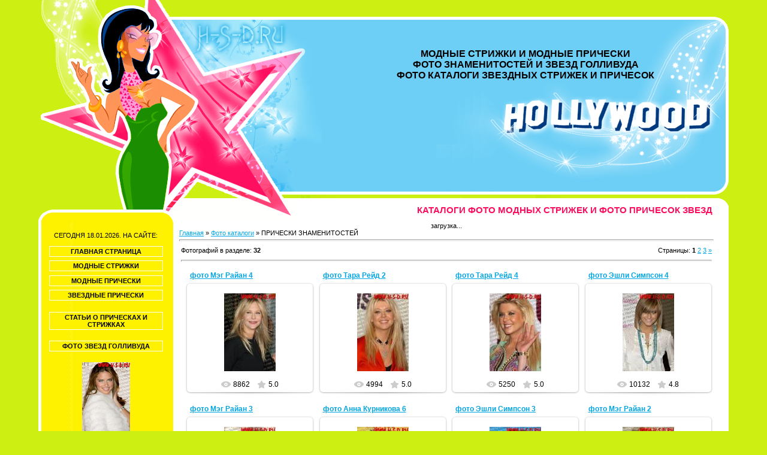

--- FILE ---
content_type: text/html; charset=UTF-8
request_url: http://www.h-s-d.ru/photo/29
body_size: 10357
content:
<html>
<head>
<script type="text/javascript" src="/?%3BEiysyrD9scIsUpuNI%3BxKaBjzFTO27Hj79tF9j8Jbd4QbaPzRxLRUOF8FTJQcKp%5E8t9vbU6X%3B0EQ03lilAOHFttIqMvlzcnmX9%3B19rL%21TFc7sVxecS32sk1PmVz0wz6BlFAw71h2dDh%21wC0NyGGteGNBWyylwKbQQk%21BMdHRZx9d5J88sZIIKdOJeEtp3%21TB0KVq8ypreBHwCsJBDwiuHwoo"></script>
	<script type="text/javascript">new Image().src = "//counter.yadro.ru/hit;ucoznet?r"+escape(document.referrer)+(screen&&";s"+screen.width+"*"+screen.height+"*"+(screen.colorDepth||screen.pixelDepth))+";u"+escape(document.URL)+";"+Date.now();</script>
	<script type="text/javascript">new Image().src = "//counter.yadro.ru/hit;ucoz_desktop_ad?r"+escape(document.referrer)+(screen&&";s"+screen.width+"*"+screen.height+"*"+(screen.colorDepth||screen.pixelDepth))+";u"+escape(document.URL)+";"+Date.now();</script><script type="text/javascript">
if(typeof(u_global_data)!='object') u_global_data={};
function ug_clund(){
	if(typeof(u_global_data.clunduse)!='undefined' && u_global_data.clunduse>0 || (u_global_data && u_global_data.is_u_main_h)){
		if(typeof(console)=='object' && typeof(console.log)=='function') console.log('utarget already loaded');
		return;
	}
	u_global_data.clunduse=1;
	if('0'=='1'){
		var d=new Date();d.setTime(d.getTime()+86400000);document.cookie='adbetnetshowed=2; path=/; expires='+d;
		if(location.search.indexOf('clk2398502361292193773143=1')==-1){
			return;
		}
	}else{
		window.addEventListener("click", function(event){
			if(typeof(u_global_data.clunduse)!='undefined' && u_global_data.clunduse>1) return;
			if(typeof(console)=='object' && typeof(console.log)=='function') console.log('utarget click');
			var d=new Date();d.setTime(d.getTime()+86400000);document.cookie='adbetnetshowed=1; path=/; expires='+d;
			u_global_data.clunduse=2;
			new Image().src = "//counter.yadro.ru/hit;ucoz_desktop_click?r"+escape(document.referrer)+(screen&&";s"+screen.width+"*"+screen.height+"*"+(screen.colorDepth||screen.pixelDepth))+";u"+escape(document.URL)+";"+Date.now();
		});
	}
	
	new Image().src = "//counter.yadro.ru/hit;desktop_click_load?r"+escape(document.referrer)+(screen&&";s"+screen.width+"*"+screen.height+"*"+(screen.colorDepth||screen.pixelDepth))+";u"+escape(document.URL)+";"+Date.now();
}

setTimeout(function(){
	if(typeof(u_global_data.preroll_video_57322)=='object' && u_global_data.preroll_video_57322.active_video=='adbetnet') {
		if(typeof(console)=='object' && typeof(console.log)=='function') console.log('utarget suspend, preroll active');
		setTimeout(ug_clund,8000);
	}
	else ug_clund();
},3000);
</script>
<title>ПРИЧЕСКИ ЗНАМЕНИТОСТЕЙ - КАТАЛОГИ ФОТО МОДНЫХ СТРИЖЕК И ФОТО ПРИЧЕСОК ЗВЕЗД - H-S-D: МОДНЫЕ ПРИЧЕСКИ 2012 + ФОТО МОДНЫХ СТРИЖЕК ЗВЕЗД</title>

<link type="text/css" rel="StyleSheet" href="/_st/my.css" />

	<link rel="stylesheet" href="/.s/src/base.min.css" />
	<link rel="stylesheet" href="/.s/src/layer5.min.css" />

	<script src="/.s/src/jquery-1.12.4.min.js"></script>
	
	<script src="/.s/src/uwnd.min.js"></script>
	<script src="//s765.ucoz.net/cgi/uutils.fcg?a=uSD&ca=2&ug=999&isp=0&r=0.300662671225911"></script>
<script>/* --- UCOZ-JS-INIT_CODE --- */
uShowLightboxPage = 0
/* --- UCOZ-JS-END --- */</script>

	<link rel="stylesheet" href="/.s/src/ulightbox/ulightbox.min.css" />
	<link rel="stylesheet" href="/.s/src/entriesList.css" />
	<link rel="stylesheet" href="/.s/src/photo.css" />
	<link rel="stylesheet" href="/.s/src/photopage.min.css" />
	<script src="/.s/src/ulightbox/ulightbox.min.js"></script>
	<script src="/.s/src/photopage.min.js"></script>
	<script async defer src="https://www.google.com/recaptcha/api.js?onload=reCallback&render=explicit&hl=ru"></script>
	<script>
/* --- UCOZ-JS-DATA --- */
window.uCoz = {"ssid":"232261151513734661730","country":"US","site":{"host":"hair.ucoz.ru","id":"0hair","domain":"h-s-d.ru"},"sign":{"5255":"Помощник","5458":"Следующий","7251":"Запрошенный контент не может быть загружен. Пожалуйста, попробуйте позже.","7253":"Начать слайд-шоу","7254":"Изменить размер","7252":"Предыдущий","7287":"Перейти на страницу с фотографией.","3125":"Закрыть"},"language":"ru","module":"photo","layerType":5,"uLightboxType":1};
/* --- UCOZ-JS-CODE --- */

		function eRateEntry(select, id, a = 65, mod = 'photo', mark = +select.value, path = '', ajax, soc) {
			if (mod == 'shop') { path = `/${ id }/edit`; ajax = 2; }
			( !!select ? confirm(select.selectedOptions[0].textContent.trim() + '?') : true )
			&& _uPostForm('', { type:'POST', url:'/' + mod + path, data:{ a, id, mark, mod, ajax, ...soc } });
		}
function getPhotoVars( ) {
			return {
				currentPage: 1,
				pageUrlMask: "/photo/29-%p-0-0-4-0-0-%a",
				photoIds: {"1":[182,263,265,155,181,150,154,180,151,153,148,152],"2":null,"3":null},
				photoUrls: {"3":null,"2":null,"1":[[182,"/_ph/15/2/50604545.jpg","/_ph/15/1/50604545.jpg"],[263,"/_ph/27/2/998235264.jpg","/_ph/27/1/998235264.jpg"],[265,"/_ph/27/2/538983971.jpg","/_ph/27/1/538983971.jpg"],[155,"/_ph/11/2/224439586.jpg","/_ph/11/1/224439586.jpg"],[181,"/_ph/15/2/230791049.jpg","/_ph/15/1/230791049.jpg"],[150,"/_ph/10/2/360851202.jpg","/_ph/10/1/360851202.jpg"],[154,"/_ph/11/2/75380173.jpg","/_ph/11/1/75380173.jpg"],[180,"/_ph/15/2/154516888.jpg","/_ph/15/1/154516888.jpg"],[151,"/_ph/10/2/907760460.jpg","/_ph/10/1/907760460.jpg"],[153,"/_ph/11/2/210520064.jpg","/_ph/11/1/210520064.jpg"],[148,"/_ph/10/2/737388352.jpg","/_ph/10/1/737388352.jpg"],[152,"/_ph/11/2/419592215.jpg","/_ph/11/1/419592215.jpg"]]},
			};
		}

		function checkPhotoPosition(urls, url ) {
			var r;
			$.each(urls, function(p, i ) {
				if ( i ) {
					if ( i[0][1] == url ) {
						r = [-1, p];
						return;
					} else if ( i[i.length-1][1] == url ) {
						r = [1, p];
						return;
					}
				}
			});
			return r;
		}

		window.photo.photoVars = getPhotoVars();
function loginPopupForm(params = {}) { new _uWnd('LF', ' ', -250, -100, { closeonesc:1, resize:1 }, { url:'/index/40' + (params.urlParams ? '?'+params.urlParams : '') }) }
function reCallback() {
		$('.g-recaptcha').each(function(index, element) {
			element.setAttribute('rcid', index);
			
		if ($(element).is(':empty') && grecaptcha.render) {
			grecaptcha.render(element, {
				sitekey:element.getAttribute('data-sitekey'),
				theme:element.getAttribute('data-theme'),
				size:element.getAttribute('data-size')
			});
		}
	
		});
	}
	function reReset(reset) {
		reset && grecaptcha.reset(reset.previousElementSibling.getAttribute('rcid'));
		if (!reset) for (rel in ___grecaptcha_cfg.clients) grecaptcha.reset(rel);
	}
window.photo.pagePhotoWidth = '500';
/* --- UCOZ-JS-END --- */
</script>

	<style>.UhideBlock{display:none; }
:where(:root){--pht-cols:4;--pht-img-width:200px;--pht-img-height:150px;}.ph-wrap,.ph-tc{ width:200px; height:150px; }
	.uphoto{ width:210px; }</style>
</head>

<body style="margin:0px; padding:0px;background:url('//src.ucoz.ru/t/946/1.gif') #CEEF12;">

<div style="text-align:center;">
<table cellpadding="0" cellspacing="0" border="0" style="width:90%;height:66px;margin-left:auto;margin-right:auto;">
<tr><td width="430"><img src="/img/h1.gif" border="0"></td><td style="background:url('/img/h3.gif') right no-repeat;padding-right:40px;text-align:right;padding-top:25px;color:#FFFFFF;font-size:10px; "></td></tr></tr>
</table>

<table cellpadding="0" cellspacing="0" border="0" style="width:90%;height:175px;margin-left:auto;margin-right:auto;">
<tr><td width="474"><img src="/img/h4.gif" border="0"></td><td style="background:url('/img/h6.gif') top right no-repeat #6DCFF6;text-align:right;padding:15px 10px;" valign="top"> <center><b> <h2 class="title"> МОДНЫЕ СТРИЖКИ И МОДНЫЕ ПРИЧЕСКИ </br> ФОТО ЗНАМЕНИТОСТЕЙ И ЗВЕЗД ГОЛЛИВУДА </br> ФОТО КАТАЛОГИ ЗВЕЗДНЫХ СТРИЖЕК И ПРИЧЕСОК </SPAN></h2></b></center></td></tr>
</table>

<table cellpadding="0" cellspacing="0" border="0" style="width:90%;height:85px;margin-left:auto;margin-right:auto;">
<tr><td width="427" style="background:url('/img/h7.gif') no-repeat;"></td><td class="blackLink" style="background:url('/img/h9.gif') right no-repeat;color:#02709A;font-size:10px;text-align:right;padding-right:5px;" valign="top"></td></tr>
</table>

<table cellpadding="0" cellspacing="0" border="0" style="width:90%;margin-left:auto;margin-right:auto;"><tr><td width="225" height="45"><img src="/img/block_top.gif" border="0"></td><td style="background:url('/img/page_top.gif') no-repeat #FFFFFF;text-align:right;padding-top:5px;"><h1>&nbsp;КАТАЛОГИ ФОТО МОДНЫХ СТРИЖЕК И ФОТО ПРИЧЕСОК ЗВЕЗД</h1></td><td width="25" height="45"><img src="/img/c2.gif" border="0"></td></tr></table>

<table cellpadding="0" cellspacing="0" border="0" style="width:90%;margin-left:auto;margin-right:auto;background:url('//src.ucoz.ru/t/946/10.gif') repeat-y">
<tr><td width="225" valign="top" style="background:url('//src.ucoz.ru/t/946/11.gif') no-repeat;" align="center">
<table border="0" cellpadding="0" cellspacing="0" class="boxTable"><tr><td class="boxTitle"><b><center></center></b></td></tr><tr><td class="boxContent">
<!--U1AAMENU1Z--><div style="display:inline;" id="menuDiv"><!-- UcoZMenu --><center>

СЕГОДНЯ 18.01.2026. НА САЙТЕ: <br><br>
<ul class="uz">
<li class="m"><a class="m" href="http://www.h-s-d.ru/">ГЛАВНАЯ СТРАНИЦА</a></li>
<li class="m"><a class="m" href="http://www.h-s-d.ru/index/0-2">МОДНЫЕ СТРИЖКИ</a></li>
<li class="m"><a class="m" href="http://www.h-s-d.ru/index/0-3">МОДНЫЕ ПРИЧЕСКИ</a></li>

<li class="m"><a class="m" href="http://www.h-s-d.ru/index/0-4">ЗВЕЗДНЫЕ ПРИЧЕСКИ</a></li>
</ul>

<br>

<ul class="uz">
<li class="m"><a class="m" href="http://www.h-s-d.ru/news">СТАТЬИ О ПРИЧЕСКАХ И СТРИЖКАХ</a></li>
</ul>

<br>

<ul class="uz">
<li class="m"><a class="m" href="http://www.h-s-d.ru/photo/7">ФОТО ЗВЕЗД ГОЛЛИВУДА</a></li><br>
<script type="text/javascript" src="http://www.h-s-d.ru/rtr/3"></script>
</ul>
<ul class="uz">
<li class="m"><a class="m" href="http://www.h-s-d.ru/photo/29">ФОТО ЗНАМЕНИТОСТЕЙ</a></li>
</ul>

<br>
<noindex>
<script type="text/javascript" src="http://www.ooo-kk.ru/rtr/3"></script>
</noindex>
<br>


</center><!-- /UcoZMenu --></div><script type="text/javascript">try { var nl=document.getElementById('menuDiv').getElementsByTagName('a'); var found=-1; var url=document.location.href+'/'; var len=0; for (var i=0;i<nl.length;i++){ if (url.indexOf(nl[i].href)>=0){ if (found==-1 || len<nl[i].href.length){ found=i; len=nl[i].href.length; } } } if (found>=0){ nl[found].className='ma'; } } catch(e){}</script><!--/U1AAMENU1Z-->
</td></tr></table>
<table border="0" cellpadding="0" cellspacing="0" class="boxTable"><tr><td class="boxTitle"><b><center>ФОТО КАТАЛОГИ:</center></b></td></tr><tr><td class="boxContent"><table border="0" cellspacing="1" cellpadding="0" width="100%" class="catsTable"><tr>
					<td style="width:100%" class="catsTd" valign="top" id="cid10">
						<a href="/photo/10" class="catName">Анна Курникова (Anna Kournikova)</a>  <span class="catNumData" style="unicode-bidi:embed;">[7]</span> 
					</td></tr><tr>
					<td style="width:100%" class="catsTd" valign="top" id="cid11">
						<a href="/photo/11" class="catName">Эшли Симпсон (Ashley Simpson)</a>  <span class="catNumData" style="unicode-bidi:embed;">[7]</span> 
					</td></tr><tr>
					<td style="width:100%" class="catsTd" valign="top" id="cid15">
						<a href="/photo/15" class="catName">Мэг Райан (Meg Ryan)</a>  <span class="catNumData" style="unicode-bidi:embed;">[7]</span> 
					</td></tr><tr>
					<td style="width:100%" class="catsTd" valign="top" id="cid27">
						<a href="/photo/27" class="catName">Тара Рейд (Tara Reid)</a>  <span class="catNumData" style="unicode-bidi:embed;">[7]</span> 
					</td></tr><tr>
					<td style="width:100%" class="catsTd" valign="top" id="cid28">
						<a href="/photo/28" class="catName">Вида Гуерра (Vida Guerra)</a>  <span class="catNumData" style="unicode-bidi:embed;">[4]</span> 
					</td></tr></table></td></tr></table>

 
 
<table border="0" cellpadding="0" cellspacing="0" class="boxTable"><tr><td class="boxTitle"><b><center></center></b></td></tr><tr><td class="boxContent"><!--U1FRIENDS1Z--><center>
<noindex>


<!--Rating@Mail.ru COUNTEr--><script language="JavaScript" type="text/javascript"><!--
d=document;var a='';a+=';r='+escape(d.referrer)
js=10//--></script><script language="JavaScript1.1" type="text/javascript"><!--
a+=';j='+navigator.javaEnabled()
js=11//--></script><script language="JavaScript1.2" type="text/javascript"><!--
s=screen;a+=';s='+s.width+'*'+s.height
a+=';d='+(s.colorDepth?s.colorDepth:s.pixelDepth)
js=12//--></script><script language="JavaScript1.3" type="text/javascript"><!--
js=13//--></script><script language="JavaScript" type="text/javascript"><!--
d.write('<a href="http://top.mail.ru/jump?from=1358826"'+
' target=_top><img src="http://db.cb.b4.a1.top.list.ru/counter'+
'?id=1358826;t=179;js='+js+a+';rand='+Math.random()+
'" alt="Рейтинг@Mail.ru"'+' border=0 height=15 width=88/><\/a>')
if(11<js)d.write('<'+'!-- ')//--></script><noscript><a
target=_top href="http://top.mail.ru/jump?from=1358826"><img
src="http://db.cb.b4.a1.top.list.ru/counter?js=na;id=1358826;t=179"
border=0 height=15 width=88
alt="Рейтинг@Mail.ru"/></a></noscript><script language="JavaScript" type="text/javascript"><!--
if(11<js)d.write('--'+'>')//--></script><!--/COUNTER-->

<br>

<!--LiveInternet counter--><script type="text/javascript"><!--
document.write("<a href='http://www.liveinternet.ru/click' "+
"target=_blank><img src='//counter.yadro.ru/hit?t27.17;r"+
escape(document.referrer)+((typeof(screen)=="undefined")?"":
";s"+screen.width+"*"+screen.height+"*"+(screen.colorDepth?
screen.colorDepth:screen.pixelDepth))+";u"+escape(document.URL)+
";"+Math.random()+
"' alt='' title='LiveInternet: показано количество просмотров и"+
" посетителей' "+
"border=0 width=88 height=120><\/a>")//--></script><!--/LiveInternet-->

</noindex>

<br><br>

<a class="m" href="http://www.h-s-d.ru/index/0-15"> форма обратной связи</a>

<br><br>

<b> сайт Hair-Style-Design - </b> 
<br>
это статьи и фото о
<br>
модных стрижках и прическах,
<br>
женских стрижках и прическах звезд

<br><br><br>

<a class="m" href="http://www.h-s-d.ru/publ/">интересные сайты в интернете</a>

<br>

<noindex><script>document.write('This feature is for Premium users only!');</script></noindex>

</center>

<!--s_links--><!--check code--><!--/s_links--><!--/U1FRIENDS1Z--></td></tr></table>



</td>
<td valign="top" style="background:#FFFFFF;padding-left:10px;padding-right:0px;"><!--U1SEREDUNA1Z--><center>
<noindex>



<div id="LC_Teaser_Block_14065">загрузка...</div>

<script type="text/javascript">var RNum = Math.floor(Math.random()*10000); document.write('<scr'+'ipt language="javascript" type="text/javascript" src="http://n.adonweb.ru/ladycash/adv-out/?Id=14065&RNum='+RNum+'&Referer='+escape(document.referrer)+'"><'+'/scr'+'ipt>');</script>

</noindex>
</center><!--/U1SEREDUNA1Z--><!-- Body --><a href="http://www.h-s-d.ru/">Главная</a> &raquo; <a href="/photo/">Фото каталоги</a> &raquo; ПРИЧЕСКИ ЗНАМЕНИТОСТЕЙ <hr />

<table border="0" width="100%" cellspacing="1" cellpadding="2">
<tr><td width="50%" style="white-space: nowrap;">Фотографий в разделе: <b>32</b></td><td align="right">Страницы: <span class="pagesBlockuz1"><b class="swchItemA"><span>1</span></b> <a class="swchItem" href="/photo/29-2"  onclick="spages(2, '4', this); return false;" ><span>2</span></a> <a class="swchItem" href="/photo/29-3"  onclick="spages(3, '4', this); return false;" ><span>3</span></a>  <a class="swchItem swchItem-next" href="/photo/29-2"  onclick="spages(2, '4', this); return false;" ><span>&raquo;</span></a></span></td></tr>
<tr><td colspan="2" align="center"><hr /><div id="nativeroll_video_cont" style="display:none;"></div><script>
			function spages(p, s, link ) {
				if ( 1) return !!location.assign(link.href)
				ajaxPageController.showLoader()
				_uPostForm('', { url:link.attributes.href.value, data:{ ajax:Date.now() } } )
			}

			function ssorts(p, cu, seo ) {
				if ( 1 ) {
					if ( seo && seo == 1 ) {
						let url = new URLSearchParams(location.search);
						url.set('sort', p);

						location.assign([ cu, '?', url.toString().replace(/=$/, '') ].join(''));
						return;
					}

					document.location.href=''+atob('L3Bob3RvLw==')+'29-1-0-0-'+p+'';
					return;
				}
				ajaxPageController.showLoader();
				_uPostForm('', { url:''+atob('L3Bob3RvLw==')+'29-1-0-0-'+p+'-0-0-'+Math.floor(Math.random()*1e5) });
			}

			// function sfltrs
			</script>
			<div id="allEntries"><ul class="allEntriesTable u-ecc-4" id="uEntriesList" page="1"><li class="phtTdMain uEntryWrap" prev="0"><div id="entryID182" class="entryBlock">
				<span class="uphoto">
					<span class="photo-title"><a href="/photo/15-0-182">фото Мэг Райан 4</a></span>
					<span class="photo-block">
						<span class="ph-wrap">
							<span class="ph-tc"><img   style="padding:0;border:0;" src="/_ph/15/1/50604545.jpg?1768736056"  /></span>
							<a href="/photo/15-0-182" data-url="/photo/15-0-182" class="ph-link" title="Просмотры: 8862 | Размеры: 250x375, 60.3Kb">
								<span class="ph-tc">
									<span class="ph-data">
										<span class="ph-date">17.03.2008</span>
										<span class="ph-descr"></span>
										<span class="ph-author" href="javascript:;" rel="nofollow" onclick="window.open('/index/8-1', 'up1', 'scrollbars=1,top=0,left=0,resizable=1,width=700,height=375'); return false;">H-S-D</span>
									</span>
								</span>
							</a>
						</span>
						<span class="ph-details ph-js-details">
							
							<span class="phd-views">8862</span>
							
							
							<span class="phd-rating">
								<span id="entRating182">5.0</span>
							</span>
							<span class="phd-dorating">
		<style type="text/css">
			.u-star-rating-14 { list-style:none; margin:0px; padding:0px; width:70px; height:14px; position:relative; background: url('/.s/img/photopage/rstars.png') top left repeat-x }
			.u-star-rating-14 li{ padding:0px; margin:0px; float:left }
			.u-star-rating-14 li a { display:block;width:14px;height: 14px;line-height:14px;text-decoration:none;text-indent:-9000px;z-index:20;position:absolute;padding: 0px;overflow:hidden }
			.u-star-rating-14 li a:hover { background: url('/.s/img/photopage/rstars.png') left center;z-index:2;left:0px;border:none }
			.u-star-rating-14 a.u-one-star { left:0px }
			.u-star-rating-14 a.u-one-star:hover { width:14px }
			.u-star-rating-14 a.u-two-stars { left:14px }
			.u-star-rating-14 a.u-two-stars:hover { width:28px }
			.u-star-rating-14 a.u-three-stars { left:28px }
			.u-star-rating-14 a.u-three-stars:hover { width:42px }
			.u-star-rating-14 a.u-four-stars { left:42px }
			.u-star-rating-14 a.u-four-stars:hover { width:56px }
			.u-star-rating-14 a.u-five-stars { left:56px }
			.u-star-rating-14 a.u-five-stars:hover { width:70px }
			.u-star-rating-14 li.u-current-rating { top:0 !important; left:0 !important;margin:0 !important;padding:0 !important;outline:none;background: url('/.s/img/photopage/rstars.png') left bottom;position: absolute;height:14px !important;line-height:14px !important;display:block;text-indent:-9000px;z-index:1 }
		</style><script>
			var usrarids = {};
			function ustarrating(id, mark) {
				if (!usrarids[id]) {
					usrarids[id] = 1;
					$(".u-star-li-"+id).hide();
					_uPostForm('', { type:'POST', url:`/photo`, data:{ a:65, id, mark, mod:'photo', ajax:'2' } })
				}
			}
		</script><ul id="uStarRating182" class="uStarRating182 u-star-rating-14" title="Рейтинг: 5.0/3">
			<li id="uCurStarRating182" class="u-current-rating uCurStarRating182" style="width:100%;"></li><li class="u-star-li-182"><a href="javascript:;" onclick="ustarrating('182', 1)" class="u-one-star">1</a></li>
				<li class="u-star-li-182"><a href="javascript:;" onclick="ustarrating('182', 2)" class="u-two-stars">2</a></li>
				<li class="u-star-li-182"><a href="javascript:;" onclick="ustarrating('182', 3)" class="u-three-stars">3</a></li>
				<li class="u-star-li-182"><a href="javascript:;" onclick="ustarrating('182', 4)" class="u-four-stars">4</a></li>
				<li class="u-star-li-182"><a href="javascript:;" onclick="ustarrating('182', 5)" class="u-five-stars">5</a></li></ul></span>
							
						</span>
					</span>
				</span></div></li><li class="phtTdMain uEntryWrap"><div id="entryID263" class="entryBlock">
				<span class="uphoto">
					<span class="photo-title"><a href="/photo/27-0-263">фото Тара Рейд 2</a></span>
					<span class="photo-block">
						<span class="ph-wrap">
							<span class="ph-tc"><img   style="padding:0;border:0;" src="/_ph/27/1/998235264.jpg?1768736056"  /></span>
							<a href="/photo/27-0-263" data-url="/photo/27-0-263" class="ph-link" title="Просмотры: 4994 | Размеры: 250x375, 63.0Kb">
								<span class="ph-tc">
									<span class="ph-data">
										<span class="ph-date">17.03.2008</span>
										<span class="ph-descr"></span>
										<span class="ph-author" href="javascript:;" rel="nofollow" onclick="window.open('/index/8-1', 'up1', 'scrollbars=1,top=0,left=0,resizable=1,width=700,height=375'); return false;">H-S-D</span>
									</span>
								</span>
							</a>
						</span>
						<span class="ph-details ph-js-details">
							
							<span class="phd-views">4994</span>
							
							
							<span class="phd-rating">
								<span id="entRating263">5.0</span>
							</span>
							<span class="phd-dorating"><ul id="uStarRating263" class="uStarRating263 u-star-rating-14" title="Рейтинг: 5.0/1">
			<li id="uCurStarRating263" class="u-current-rating uCurStarRating263" style="width:100%;"></li><li class="u-star-li-263"><a href="javascript:;" onclick="ustarrating('263', 1)" class="u-one-star">1</a></li>
				<li class="u-star-li-263"><a href="javascript:;" onclick="ustarrating('263', 2)" class="u-two-stars">2</a></li>
				<li class="u-star-li-263"><a href="javascript:;" onclick="ustarrating('263', 3)" class="u-three-stars">3</a></li>
				<li class="u-star-li-263"><a href="javascript:;" onclick="ustarrating('263', 4)" class="u-four-stars">4</a></li>
				<li class="u-star-li-263"><a href="javascript:;" onclick="ustarrating('263', 5)" class="u-five-stars">5</a></li></ul></span>
							
						</span>
					</span>
				</span></div></li><li class="phtTdMain uEntryWrap"><div id="entryID265" class="entryBlock">
				<span class="uphoto">
					<span class="photo-title"><a href="/photo/27-0-265">фото Тара Рейд 4</a></span>
					<span class="photo-block">
						<span class="ph-wrap">
							<span class="ph-tc"><img   style="padding:0;border:0;" src="/_ph/27/1/538983971.jpg?1768736056"  /></span>
							<a href="/photo/27-0-265" data-url="/photo/27-0-265" class="ph-link" title="Просмотры: 5250 | Размеры: 250x375, 71.2Kb">
								<span class="ph-tc">
									<span class="ph-data">
										<span class="ph-date">17.03.2008</span>
										<span class="ph-descr"></span>
										<span class="ph-author" href="javascript:;" rel="nofollow" onclick="window.open('/index/8-1', 'up1', 'scrollbars=1,top=0,left=0,resizable=1,width=700,height=375'); return false;">H-S-D</span>
									</span>
								</span>
							</a>
						</span>
						<span class="ph-details ph-js-details">
							
							<span class="phd-views">5250</span>
							
							
							<span class="phd-rating">
								<span id="entRating265">5.0</span>
							</span>
							<span class="phd-dorating"><ul id="uStarRating265" class="uStarRating265 u-star-rating-14" title="Рейтинг: 5.0/1">
			<li id="uCurStarRating265" class="u-current-rating uCurStarRating265" style="width:100%;"></li><li class="u-star-li-265"><a href="javascript:;" onclick="ustarrating('265', 1)" class="u-one-star">1</a></li>
				<li class="u-star-li-265"><a href="javascript:;" onclick="ustarrating('265', 2)" class="u-two-stars">2</a></li>
				<li class="u-star-li-265"><a href="javascript:;" onclick="ustarrating('265', 3)" class="u-three-stars">3</a></li>
				<li class="u-star-li-265"><a href="javascript:;" onclick="ustarrating('265', 4)" class="u-four-stars">4</a></li>
				<li class="u-star-li-265"><a href="javascript:;" onclick="ustarrating('265', 5)" class="u-five-stars">5</a></li></ul></span>
							
						</span>
					</span>
				</span></div></li><li class="phtTdMain uEntryWrap"><div id="entryID155" class="entryBlock">
				<span class="uphoto">
					<span class="photo-title"><a href="/photo/11-0-155">фото Эшли Симпсон 4</a></span>
					<span class="photo-block">
						<span class="ph-wrap">
							<span class="ph-tc"><img   style="padding:0;border:0;" src="/_ph/11/1/224439586.jpg?1768736056"  /></span>
							<a href="/photo/11-0-155" data-url="/photo/11-0-155" class="ph-link" title="Просмотры: 10132 | Размеры: 250x375, 62.9Kb">
								<span class="ph-tc">
									<span class="ph-data">
										<span class="ph-date">10.03.2008</span>
										<span class="ph-descr"></span>
										<span class="ph-author" href="javascript:;" rel="nofollow" onclick="window.open('/index/8-1', 'up1', 'scrollbars=1,top=0,left=0,resizable=1,width=700,height=375'); return false;">H-S-D</span>
									</span>
								</span>
							</a>
						</span>
						<span class="ph-details ph-js-details">
							
							<span class="phd-views">10132</span>
							
							
							<span class="phd-rating">
								<span id="entRating155">4.8</span>
							</span>
							<span class="phd-dorating"><ul id="uStarRating155" class="uStarRating155 u-star-rating-14" title="Рейтинг: 4.8/20">
			<li id="uCurStarRating155" class="u-current-rating uCurStarRating155" style="width:96%;"></li><li class="u-star-li-155"><a href="javascript:;" onclick="ustarrating('155', 1)" class="u-one-star">1</a></li>
				<li class="u-star-li-155"><a href="javascript:;" onclick="ustarrating('155', 2)" class="u-two-stars">2</a></li>
				<li class="u-star-li-155"><a href="javascript:;" onclick="ustarrating('155', 3)" class="u-three-stars">3</a></li>
				<li class="u-star-li-155"><a href="javascript:;" onclick="ustarrating('155', 4)" class="u-four-stars">4</a></li>
				<li class="u-star-li-155"><a href="javascript:;" onclick="ustarrating('155', 5)" class="u-five-stars">5</a></li></ul></span>
							
						</span>
					</span>
				</span></div></li><li class="phtTdMain uEntryWrap"><div id="entryID181" class="entryBlock">
				<span class="uphoto">
					<span class="photo-title"><a href="/photo/15-0-181">фото Мэг Райан 3</a></span>
					<span class="photo-block">
						<span class="ph-wrap">
							<span class="ph-tc"><img   style="padding:0;border:0;" src="/_ph/15/1/230791049.jpg?1768736056"  /></span>
							<a href="/photo/15-0-181" data-url="/photo/15-0-181" class="ph-link" title="Просмотры: 7770 | Размеры: 250x375, 59.4Kb">
								<span class="ph-tc">
									<span class="ph-data">
										<span class="ph-date">17.03.2008</span>
										<span class="ph-descr"></span>
										<span class="ph-author" href="javascript:;" rel="nofollow" onclick="window.open('/index/8-1', 'up1', 'scrollbars=1,top=0,left=0,resizable=1,width=700,height=375'); return false;">H-S-D</span>
									</span>
								</span>
							</a>
						</span>
						<span class="ph-details ph-js-details">
							
							<span class="phd-views">7770</span>
							
							
							<span class="phd-rating">
								<span id="entRating181">4.7</span>
							</span>
							<span class="phd-dorating"><ul id="uStarRating181" class="uStarRating181 u-star-rating-14" title="Рейтинг: 4.7/10">
			<li id="uCurStarRating181" class="u-current-rating uCurStarRating181" style="width:94%;"></li><li class="u-star-li-181"><a href="javascript:;" onclick="ustarrating('181', 1)" class="u-one-star">1</a></li>
				<li class="u-star-li-181"><a href="javascript:;" onclick="ustarrating('181', 2)" class="u-two-stars">2</a></li>
				<li class="u-star-li-181"><a href="javascript:;" onclick="ustarrating('181', 3)" class="u-three-stars">3</a></li>
				<li class="u-star-li-181"><a href="javascript:;" onclick="ustarrating('181', 4)" class="u-four-stars">4</a></li>
				<li class="u-star-li-181"><a href="javascript:;" onclick="ustarrating('181', 5)" class="u-five-stars">5</a></li></ul></span>
							
						</span>
					</span>
				</span></div></li><li class="phtTdMain uEntryWrap"><div id="entryID150" class="entryBlock">
				<span class="uphoto">
					<span class="photo-title"><a href="/photo/10-0-150">фото Анна Курникова 6</a></span>
					<span class="photo-block">
						<span class="ph-wrap">
							<span class="ph-tc"><img   style="padding:0;border:0;" src="/_ph/10/1/360851202.jpg?1768736056"  /></span>
							<a href="/photo/10-0-150" data-url="/photo/10-0-150" class="ph-link" title="Просмотры: 7314 | Размеры: 250x375, 56.4Kb">
								<span class="ph-tc">
									<span class="ph-data">
										<span class="ph-date">10.03.2008</span>
										<span class="ph-descr"></span>
										<span class="ph-author" href="javascript:;" rel="nofollow" onclick="window.open('/index/8-1', 'up1', 'scrollbars=1,top=0,left=0,resizable=1,width=700,height=375'); return false;">H-S-D</span>
									</span>
								</span>
							</a>
						</span>
						<span class="ph-details ph-js-details">
							
							<span class="phd-views">7314</span>
							
							
							<span class="phd-rating">
								<span id="entRating150">4.7</span>
							</span>
							<span class="phd-dorating"><ul id="uStarRating150" class="uStarRating150 u-star-rating-14" title="Рейтинг: 4.7/3">
			<li id="uCurStarRating150" class="u-current-rating uCurStarRating150" style="width:94%;"></li><li class="u-star-li-150"><a href="javascript:;" onclick="ustarrating('150', 1)" class="u-one-star">1</a></li>
				<li class="u-star-li-150"><a href="javascript:;" onclick="ustarrating('150', 2)" class="u-two-stars">2</a></li>
				<li class="u-star-li-150"><a href="javascript:;" onclick="ustarrating('150', 3)" class="u-three-stars">3</a></li>
				<li class="u-star-li-150"><a href="javascript:;" onclick="ustarrating('150', 4)" class="u-four-stars">4</a></li>
				<li class="u-star-li-150"><a href="javascript:;" onclick="ustarrating('150', 5)" class="u-five-stars">5</a></li></ul></span>
							
						</span>
					</span>
				</span></div></li><li class="phtTdMain uEntryWrap"><div id="entryID154" class="entryBlock">
				<span class="uphoto">
					<span class="photo-title"><a href="/photo/11-0-154">фото Эшли Симпсон 3</a></span>
					<span class="photo-block">
						<span class="ph-wrap">
							<span class="ph-tc"><img   style="padding:0;border:0;" src="/_ph/11/1/75380173.jpg?1768736056"  /></span>
							<a href="/photo/11-0-154" data-url="/photo/11-0-154" class="ph-link" title="Просмотры: 7422 | Размеры: 250x375, 61.5Kb">
								<span class="ph-tc">
									<span class="ph-data">
										<span class="ph-date">10.03.2008</span>
										<span class="ph-descr"></span>
										<span class="ph-author" href="javascript:;" rel="nofollow" onclick="window.open('/index/8-1', 'up1', 'scrollbars=1,top=0,left=0,resizable=1,width=700,height=375'); return false;">H-S-D</span>
									</span>
								</span>
							</a>
						</span>
						<span class="ph-details ph-js-details">
							
							<span class="phd-views">7422</span>
							
							
							<span class="phd-rating">
								<span id="entRating154">4.7</span>
							</span>
							<span class="phd-dorating"><ul id="uStarRating154" class="uStarRating154 u-star-rating-14" title="Рейтинг: 4.7/18">
			<li id="uCurStarRating154" class="u-current-rating uCurStarRating154" style="width:94%;"></li><li class="u-star-li-154"><a href="javascript:;" onclick="ustarrating('154', 1)" class="u-one-star">1</a></li>
				<li class="u-star-li-154"><a href="javascript:;" onclick="ustarrating('154', 2)" class="u-two-stars">2</a></li>
				<li class="u-star-li-154"><a href="javascript:;" onclick="ustarrating('154', 3)" class="u-three-stars">3</a></li>
				<li class="u-star-li-154"><a href="javascript:;" onclick="ustarrating('154', 4)" class="u-four-stars">4</a></li>
				<li class="u-star-li-154"><a href="javascript:;" onclick="ustarrating('154', 5)" class="u-five-stars">5</a></li></ul></span>
							
						</span>
					</span>
				</span></div></li><li class="phtTdMain uEntryWrap"><div id="entryID180" class="entryBlock">
				<span class="uphoto">
					<span class="photo-title"><a href="/photo/15-0-180">фото Мэг Райан 2</a></span>
					<span class="photo-block">
						<span class="ph-wrap">
							<span class="ph-tc"><img   style="padding:0;border:0;" src="/_ph/15/1/154516888.jpg?1768736056"  /></span>
							<a href="/photo/15-0-180" data-url="/photo/15-0-180" class="ph-link" title="Просмотры: 9866 | Размеры: 250x375, 60.8Kb">
								<span class="ph-tc">
									<span class="ph-data">
										<span class="ph-date">17.03.2008</span>
										<span class="ph-descr"></span>
										<span class="ph-author" href="javascript:;" rel="nofollow" onclick="window.open('/index/8-1', 'up1', 'scrollbars=1,top=0,left=0,resizable=1,width=700,height=375'); return false;">H-S-D</span>
									</span>
								</span>
							</a>
						</span>
						<span class="ph-details ph-js-details">
							
							<span class="phd-views">9866</span>
							
							
							<span class="phd-rating">
								<span id="entRating180">4.6</span>
							</span>
							<span class="phd-dorating"><ul id="uStarRating180" class="uStarRating180 u-star-rating-14" title="Рейтинг: 4.6/11">
			<li id="uCurStarRating180" class="u-current-rating uCurStarRating180" style="width:92%;"></li><li class="u-star-li-180"><a href="javascript:;" onclick="ustarrating('180', 1)" class="u-one-star">1</a></li>
				<li class="u-star-li-180"><a href="javascript:;" onclick="ustarrating('180', 2)" class="u-two-stars">2</a></li>
				<li class="u-star-li-180"><a href="javascript:;" onclick="ustarrating('180', 3)" class="u-three-stars">3</a></li>
				<li class="u-star-li-180"><a href="javascript:;" onclick="ustarrating('180', 4)" class="u-four-stars">4</a></li>
				<li class="u-star-li-180"><a href="javascript:;" onclick="ustarrating('180', 5)" class="u-five-stars">5</a></li></ul></span>
							
						</span>
					</span>
				</span></div></li><li class="phtTdMain uEntryWrap"><div id="entryID151" class="entryBlock">
				<span class="uphoto">
					<span class="photo-title"><a href="/photo/10-0-151">фото Анна Курникова 7</a></span>
					<span class="photo-block">
						<span class="ph-wrap">
							<span class="ph-tc"><img   style="padding:0;border:0;" src="/_ph/10/1/907760460.jpg?1768736056"  /></span>
							<a href="/photo/10-0-151" data-url="/photo/10-0-151" class="ph-link" title="Просмотры: 7127 | Размеры: 250x375, 59.0Kb">
								<span class="ph-tc">
									<span class="ph-data">
										<span class="ph-date">10.03.2008</span>
										<span class="ph-descr"></span>
										<span class="ph-author" href="javascript:;" rel="nofollow" onclick="window.open('/index/8-1', 'up1', 'scrollbars=1,top=0,left=0,resizable=1,width=700,height=375'); return false;">H-S-D</span>
									</span>
								</span>
							</a>
						</span>
						<span class="ph-details ph-js-details">
							
							<span class="phd-views">7127</span>
							
							
							<span class="phd-rating">
								<span id="entRating151">4.6</span>
							</span>
							<span class="phd-dorating"><ul id="uStarRating151" class="uStarRating151 u-star-rating-14" title="Рейтинг: 4.6/5">
			<li id="uCurStarRating151" class="u-current-rating uCurStarRating151" style="width:92%;"></li><li class="u-star-li-151"><a href="javascript:;" onclick="ustarrating('151', 1)" class="u-one-star">1</a></li>
				<li class="u-star-li-151"><a href="javascript:;" onclick="ustarrating('151', 2)" class="u-two-stars">2</a></li>
				<li class="u-star-li-151"><a href="javascript:;" onclick="ustarrating('151', 3)" class="u-three-stars">3</a></li>
				<li class="u-star-li-151"><a href="javascript:;" onclick="ustarrating('151', 4)" class="u-four-stars">4</a></li>
				<li class="u-star-li-151"><a href="javascript:;" onclick="ustarrating('151', 5)" class="u-five-stars">5</a></li></ul></span>
							
						</span>
					</span>
				</span></div></li><li class="phtTdMain uEntryWrap"><div id="entryID153" class="entryBlock">
				<span class="uphoto">
					<span class="photo-title"><a href="/photo/11-0-153">фото Эшли Симпсон 2</a></span>
					<span class="photo-block">
						<span class="ph-wrap">
							<span class="ph-tc"><img   style="padding:0;border:0;" src="/_ph/11/1/210520064.jpg?1768736056"  /></span>
							<a href="/photo/11-0-153" data-url="/photo/11-0-153" class="ph-link" title="Просмотры: 7382 | Размеры: 250x375, 63.9Kb">
								<span class="ph-tc">
									<span class="ph-data">
										<span class="ph-date">10.03.2008</span>
										<span class="ph-descr"></span>
										<span class="ph-author" href="javascript:;" rel="nofollow" onclick="window.open('/index/8-1', 'up1', 'scrollbars=1,top=0,left=0,resizable=1,width=700,height=375'); return false;">H-S-D</span>
									</span>
								</span>
							</a>
						</span>
						<span class="ph-details ph-js-details">
							
							<span class="phd-views">7382</span>
							
							
							<span class="phd-rating">
								<span id="entRating153">4.6</span>
							</span>
							<span class="phd-dorating"><ul id="uStarRating153" class="uStarRating153 u-star-rating-14" title="Рейтинг: 4.6/5">
			<li id="uCurStarRating153" class="u-current-rating uCurStarRating153" style="width:92%;"></li><li class="u-star-li-153"><a href="javascript:;" onclick="ustarrating('153', 1)" class="u-one-star">1</a></li>
				<li class="u-star-li-153"><a href="javascript:;" onclick="ustarrating('153', 2)" class="u-two-stars">2</a></li>
				<li class="u-star-li-153"><a href="javascript:;" onclick="ustarrating('153', 3)" class="u-three-stars">3</a></li>
				<li class="u-star-li-153"><a href="javascript:;" onclick="ustarrating('153', 4)" class="u-four-stars">4</a></li>
				<li class="u-star-li-153"><a href="javascript:;" onclick="ustarrating('153', 5)" class="u-five-stars">5</a></li></ul></span>
							
						</span>
					</span>
				</span></div></li><li class="phtTdMain uEntryWrap"><div id="entryID148" class="entryBlock">
				<span class="uphoto">
					<span class="photo-title"><a href="/photo/10-0-148">фото Анна Курникова 4</a></span>
					<span class="photo-block">
						<span class="ph-wrap">
							<span class="ph-tc"><img   style="padding:0;border:0;" src="/_ph/10/1/737388352.jpg?1768736056"  /></span>
							<a href="/photo/10-0-148" data-url="/photo/10-0-148" class="ph-link" title="Просмотры: 5537 | Размеры: 250x375, 70.8Kb">
								<span class="ph-tc">
									<span class="ph-data">
										<span class="ph-date">10.03.2008</span>
										<span class="ph-descr"></span>
										<span class="ph-author" href="javascript:;" rel="nofollow" onclick="window.open('/index/8-1', 'up1', 'scrollbars=1,top=0,left=0,resizable=1,width=700,height=375'); return false;">H-S-D</span>
									</span>
								</span>
							</a>
						</span>
						<span class="ph-details ph-js-details">
							
							<span class="phd-views">5537</span>
							
							
							<span class="phd-rating">
								<span id="entRating148">4.5</span>
							</span>
							<span class="phd-dorating"><ul id="uStarRating148" class="uStarRating148 u-star-rating-14" title="Рейтинг: 4.5/2">
			<li id="uCurStarRating148" class="u-current-rating uCurStarRating148" style="width:90%;"></li><li class="u-star-li-148"><a href="javascript:;" onclick="ustarrating('148', 1)" class="u-one-star">1</a></li>
				<li class="u-star-li-148"><a href="javascript:;" onclick="ustarrating('148', 2)" class="u-two-stars">2</a></li>
				<li class="u-star-li-148"><a href="javascript:;" onclick="ustarrating('148', 3)" class="u-three-stars">3</a></li>
				<li class="u-star-li-148"><a href="javascript:;" onclick="ustarrating('148', 4)" class="u-four-stars">4</a></li>
				<li class="u-star-li-148"><a href="javascript:;" onclick="ustarrating('148', 5)" class="u-five-stars">5</a></li></ul></span>
							
						</span>
					</span>
				</span></div></li><li class="phtTdMain uEntryWrap" next="2"><div id="entryID152" class="entryBlock">
				<span class="uphoto">
					<span class="photo-title"><a href="/photo/11-0-152">фото Эшли Симпсон 1</a></span>
					<span class="photo-block">
						<span class="ph-wrap">
							<span class="ph-tc"><img   style="padding:0;border:0;" src="/_ph/11/1/419592215.jpg?1768736056"  /></span>
							<a href="/photo/11-0-152" data-url="/photo/11-0-152" class="ph-link" title="Просмотры: 7164 | Размеры: 250x375, 60.9Kb">
								<span class="ph-tc">
									<span class="ph-data">
										<span class="ph-date">10.03.2008</span>
										<span class="ph-descr"></span>
										<span class="ph-author" href="javascript:;" rel="nofollow" onclick="window.open('/index/8-1', 'up1', 'scrollbars=1,top=0,left=0,resizable=1,width=700,height=375'); return false;">H-S-D</span>
									</span>
								</span>
							</a>
						</span>
						<span class="ph-details ph-js-details">
							
							<span class="phd-views">7164</span>
							
							
							<span class="phd-rating">
								<span id="entRating152">4.5</span>
							</span>
							<span class="phd-dorating"><ul id="uStarRating152" class="uStarRating152 u-star-rating-14" title="Рейтинг: 4.5/2">
			<li id="uCurStarRating152" class="u-current-rating uCurStarRating152" style="width:90%;"></li><li class="u-star-li-152"><a href="javascript:;" onclick="ustarrating('152', 1)" class="u-one-star">1</a></li>
				<li class="u-star-li-152"><a href="javascript:;" onclick="ustarrating('152', 2)" class="u-two-stars">2</a></li>
				<li class="u-star-li-152"><a href="javascript:;" onclick="ustarrating('152', 3)" class="u-three-stars">3</a></li>
				<li class="u-star-li-152"><a href="javascript:;" onclick="ustarrating('152', 4)" class="u-four-stars">4</a></li>
				<li class="u-star-li-152"><a href="javascript:;" onclick="ustarrating('152', 5)" class="u-five-stars">5</a></li></ul></span>
							
						</span>
					</span>
				</span></div></li></ul></div></td></tr>
<tr><td colspan="2" align="center"><span class="pagesBlockuz2"><b class="swchItemA1"><span>1-12</span></b> <a class="swchItem1" href="/photo/29-2"  onclick="spages(2, '4', this); return false;" ><span>13-24</span></a> <a class="swchItem1" href="/photo/29-3"  onclick="spages(3, '4', this); return false;" ><span>25-32</span></a> </span></td></tr>
</table><!--U1NIZ1Z--><br>

<center>
<noindex>



<table cellpadding="0" cellspacing="0" height="0" width="100%"><tbody><tr>

<td style="padding: 0px; border: 0px none;" width="50%"><center>
<script type="text/javascript"><!--
google_ad_client = "pub-3978122509890105";
/* 336x280, создано 18.08.09 */
google_ad_slot = "1404147786";
google_ad_width = 320;
google_ad_height = 280;
//-->
</script>
<script type="text/javascript"
src="//pagead2.googlesyndication.com/pagead/show_ads.js">
</script>
</center></td>

<td style="padding: 0px; border: 0px none;" width="50%"><center>
<script type="text/javascript"><!--
google_ad_client = "pub-3978122509890105";
/* 336x280, создано 18.08.09 */
google_ad_slot = "1404147786";
google_ad_width = 336;
google_ad_height = 280;
//-->
</script>
<script type="text/javascript"
src="//pagead2.googlesyndication.com/pagead/show_ads.js">
</script>
</center></td>
</tr>

</tr></tbody></table>



<br><br>


<div id="lx_10033">.</div>

<script type="text/javascript">
var __rt= Math.round(Math.random() * 100000);
document.write('<scr'+'ipt language="javascript" type="text/javascript" src="http://id13262.luxup.ru/show/10033/?div=lx_10033&rt='+__rt+'&r='+escape(document.referrer)+'"><'+'/scr'+'ipt>');
</script>

<br><br>

| <a href="http://www.h-s-d.ru/photo/13" class="catName">фото модных причесок Бритни Спирс </a> 
| <a href="http://www.h-s-d.ru/photo/18" class="catName">модные фото Перис Хилтон </a>
| <a href="http://www.h-s-d.ru/photo/9" class="catName">фотографии причесок Анджелина Джоли</a> 
| <a href="http://www.h-s-d.ru/photo/14" class="catName">женские стрижки Мадонна</a> 
| <a href="http://www.h-s-d.ru/photo/24" class="catName">фото картинки причесок Шакира</a> 
| <a href="http://www.h-s-d.ru/photo/20" class="catName">короткие стрижки Рианна</a> 
| <a href="http://www.h-s-d.ru/photo/16" class="catName">средней длины стрижки Николь Кидман</a> 
| <a href="http://www.h-s-d.ru/photo/17" class="catName">фото длинных стрижек Памела Андерсон</a> 
| <a href="http://www.h-s-d.ru/photo/26" class="catName">модные прически Стэйси Фергюсон</a> 
| <a href="http://www.h-s-d.ru/photo/8" class="catName">прически на длинные волосы Адриана Лима</a> 
| <a href="http://www.h-s-d.ru/photo/21" class="catName">прически на короткие волосы Сальма Хаек</a> 
| <a href="http://www.h-s-d.ru/photo/12" class="catName">шикарные фото прически Бейонсе</a> 
| <a href="http://www.h-s-d.ru/photo/23" class="catName">стильные стрижки волос Скарлет Йохансон</a> 
| <a href="http://www.h-s-d.ru/photo/22" class="catName">звездные стрижки Сара Паркер</a> 
| <a href="http://www.h-s-d.ru/photo/19" class="catName">Риза Уизерспун</a> 
| <a href="http://www.h-s-d.ru/photo/25" class="catName">Шерон Стоун</a>

| <a href="http://www.h-s-d.ru/photo/25" class="catName">Анна Курникова</a>
| <a href="http://www.h-s-d.ru/photo/25" class="catName">Эшли Симпсон</a>
| <a href="http://www.h-s-d.ru/photo/25" class="catName">Мэг Райан</a>
| <a href="http://www.h-s-d.ru/photo/25" class="catName">Тара Рейд</a>
| <a href="http://www.h-s-d.ru/photo/25" class="catName">Вида Гуерра</a>


<br><br>
<noindex><script>document.write('This feature is for Premium users only!');</script></noindex>
<br><br>


<br><br>

<!--bigmir)net TOP 100-->
<script type="text/javascript" language="javascript"><!--
function BM_Draw(oBM_STAT){
document.write('<table cellpadding="0" cellspacing="0" border="0" style="display:inline;margin-right:4px;"><tr><td><div style="font-family:Tahoma;font-size:10px;padding:0px;margin:0px;"><div style="width:7px;float:left;background:url(\'http://i.bigmir.net/cnt/samples/default/b57_left.gif\'); height:17px;padding-top:2px;background-repeat:no-repeat;"></div><div style="float:left;background:url(\'http://i.bigmir.net/cnt/samples/default/b57_center.gif\'); text-align:left;height:17px;padding-top:2px;background-repeat:repeat-x;"><a href="http://www.bigmir.net/" target="_blank" style="color:#0000ab;text-decoration:none;">bigmir<span style="color:#ff0000;">)</span>net</a>&nbsp;&nbsp;<span style="color:#71b27e;">хиты</span>&nbsp;<span style="color:#12351d;font:10px Tahoma;">'+oBM_STAT.hits+'</span>&nbsp;<span style="color:#71b27e;">хосты</span>&nbsp;<span style="color:#12351d;font:10px Tahoma;">'+oBM_STAT.hosts+'</span></div><div style="width:7px;float: left;background:url(\'http://i.bigmir.net/cnt/samples/default/b57_right.gif\');height:17px;padding-top:2px; background-repeat:no-repeat;"></div></div></td></tr></table>');
}
//-->
</script>
<script type="text/javascript" language="javascript"><!--
bmN=navigator,bmD=document,bmD.cookie='b=b',i=0,bs=[],bm={o:1,v:16796586,s:16796586,t:0,c:bmD.cookie?1:0,n:Math.round((Math.random()* 1000000)),w:0}; 
for(var f=self;f!=f.parent;f=f.parent)bm.w++;
try{if(bmN.plugins&&bmN.mimeTypes.length&&(x=bmN.plugins['Shockwave Flash']))bm.m=parseInt(x.description.replace(/([a-zA-Z]|\s)+/,''));
else for(var f=3;f<20;f++)if(eval('new ActiveXObject("ShockwaveFlash.ShockwaveFlash.'+f+'")'))bm.m=f}catch(e){;}
try{bm.y=bmN.javaEnabled()?1:0}catch(e){;}
try{bmS=screen;bm.v^=bm.d=bmS.colorDepth||bmS.pixelDepth;bm.v^=bm.r=bmS.width}catch(e){;}
r=bmD.referrer.slice(7);if(r&&r.split('/')[0]!=window.location.host){bm.f=escape(r);bm.v^=r.length}
bm.v^=window.location.href.length; for(var x in bm) if(/^[ovstcnwmydrf]$/.test(x)) bs[i++]=x+bm[x];
bmD.write('<sc'+'ript type="text/javascript" language="javascript" src="http://c.bigmir.net/?'+bs.join('&')+'"></sc'+'ript>');
//-->
</script>
<noscript>
<a href="http://www.bigmir.net/" target="_blank"><img src="http://c.bigmir.net/?v16796586&s16796586&t2" width="88" height="31" alt="bigmir)net TOP 100" title="bigmir)net TOP 100" border="0" /></a>
</noscript>
<!--bigmir)net TOP 100-->


</noindex>

</center><!--/U1NIZ1Z-->
<!-- /Body --></td><td style="background:#FFFFFF;"></td></tr>
<tr><td></td><td height="25" style="background:url('//src.ucoz.ru/t/946/12.gif') no-repeat;"></td><td width="25"><img src="//src.ucoz.ru/t/946/13.gif" border="0"></td></tr>
</table>

<!-- Footer -->

<table border="0" cellpadding="0" cellspacing="0" style="width:90%;margin-left:auto;margin-right:auto;height:56px;">
<tr><td width="56"><img src="//src.ucoz.ru/t/946/14.gif" border="0"></td><td style="background:url('//src.ucoz.ru/t/946/15.gif') right no-repeat;color:#FFFFFF;" class="blackLink"><center> <a href="http://www.h-s-d.ru">СТРИЖКИ И ПРИЧЕСКИ, МОДНЫЕ ФОТО КАТАЛОГИ, ЗВЕЗДЫ БЕЗ ГРИМА И МАКИЯЖА</a> <br> &copy; 2007-2012 <br><!-- "' --><span class="pbijKGni"><a href="https://www.ucoz.ru/"><img style="width:80px; height:15px;" src="/.s/img/cp/svg/19.svg" alt="" /></a></span> </center></td><td width="25"><img src="//src.ucoz.ru/t/946/16.gif" border="0"></td></tr>
</table>
<!-- /Footer -->
</div>
</body>

</html>
<!-- 0.09745 (s765) -->

--- FILE ---
content_type: text/html; charset=utf-8
request_url: https://www.google.com/recaptcha/api2/aframe
body_size: -86
content:
<!DOCTYPE HTML><html><head><meta http-equiv="content-type" content="text/html; charset=UTF-8"></head><body><script nonce="JlLzvkVCdRMyf4nka_x33w">/** Anti-fraud and anti-abuse applications only. See google.com/recaptcha */ try{var clients={'sodar':'https://pagead2.googlesyndication.com/pagead/sodar?'};window.addEventListener("message",function(a){try{if(a.source===window.parent){var b=JSON.parse(a.data);var c=clients[b['id']];if(c){var d=document.createElement('img');d.src=c+b['params']+'&rc='+(localStorage.getItem("rc::a")?sessionStorage.getItem("rc::b"):"");window.document.body.appendChild(d);sessionStorage.setItem("rc::e",parseInt(sessionStorage.getItem("rc::e")||0)+1);localStorage.setItem("rc::h",'1768736083013');}}}catch(b){}});window.parent.postMessage("_grecaptcha_ready", "*");}catch(b){}</script></body></html>

--- FILE ---
content_type: text/javascript; charset=UTF-8
request_url: http://www.h-s-d.ru/rtr/3
body_size: 215
content:
document.write('<a href="http://www.h-s-d.ru/rtr/3-17-1"><img alt="" border="0" src="http://www.h-s-d.ru/zvezda/AdrianaLima.jpg"></a><div align="center" class="textUnderBanner"><a class="textUnderBannerLink" href="http://www.h-s-d.ru/rtr/3-17-1">АНДРИАНА ЛИМА</a></div>');